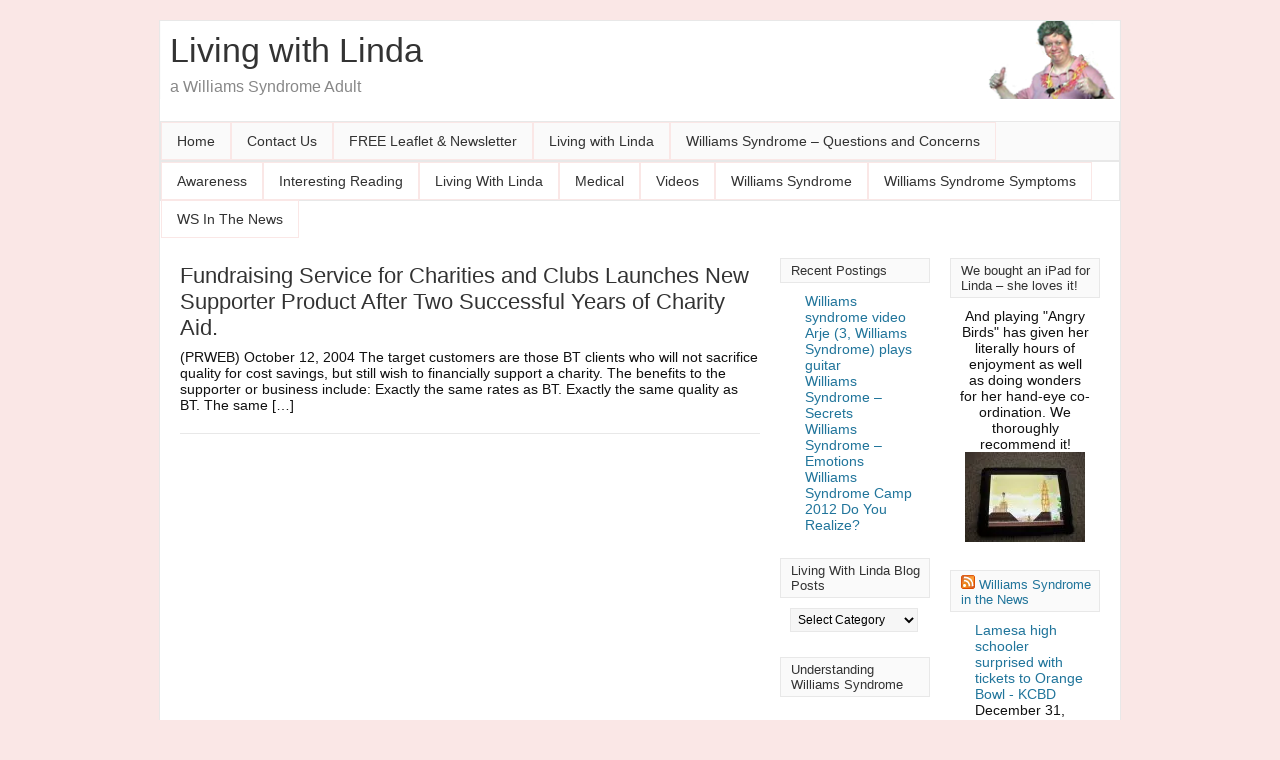

--- FILE ---
content_type: text/html; charset=UTF-8
request_url: https://williamssyndromeadult.com/tag/launches/
body_size: 30507
content:
<!DOCTYPE HTML>
<html lang="en-GB">
<head>
<meta charset="UTF-8" />
<link rel="profile" href="https://gmpg.org/xfn/11" />
<title>| Living with Linda</title>
<link rel="Shortcut Icon" href="https://williamssyndromeadult.com/wp-content/themes/catalyst/images/favicon.png" type="image/x-icon" />
<meta name='robots' content='index, follow, max-image-preview:large, max-snippet:-1, max-video-preview:-1' />
	<style>img:is([sizes="auto" i], [sizes^="auto," i]) { contain-intrinsic-size: 3000px 1500px }</style>
	
	<!-- This site is optimized with the Yoast SEO plugin v26.7 - https://yoast.com/wordpress/plugins/seo/ -->
	<link rel="canonical" href="https://williamssyndromeadult.com/tag/launches/" />
	<script type="application/ld+json" class="yoast-schema-graph">{"@context":"https://schema.org","@graph":[{"@type":"CollectionPage","@id":"https://williamssyndromeadult.com/tag/launches/","url":"https://williamssyndromeadult.com/tag/launches/","name":"| Living with Linda","isPartOf":{"@id":"https://williamssyndromeadult.com/#website"},"breadcrumb":{"@id":"https://williamssyndromeadult.com/tag/launches/#breadcrumb"},"inLanguage":"en-GB"},{"@type":"BreadcrumbList","@id":"https://williamssyndromeadult.com/tag/launches/#breadcrumb","itemListElement":[{"@type":"ListItem","position":1,"name":"Home","item":"https://williamssyndromeadult.com/"},{"@type":"ListItem","position":2,"name":"Launches"}]},{"@type":"WebSite","@id":"https://williamssyndromeadult.com/#website","url":"https://williamssyndromeadult.com/","name":"Living with Linda","description":"a Williams Syndrome Adult","potentialAction":[{"@type":"SearchAction","target":{"@type":"EntryPoint","urlTemplate":"https://williamssyndromeadult.com/?s={search_term_string}"},"query-input":{"@type":"PropertyValueSpecification","valueRequired":true,"valueName":"search_term_string"}}],"inLanguage":"en-GB"}]}</script>
	<!-- / Yoast SEO plugin. -->


<link rel='dns-prefetch' href='//v0.wordpress.com' />
<link rel='preconnect' href='//i0.wp.com' />
<link rel="alternate" type="application/rss+xml" title="Living with Linda &raquo; Feed" href="https://williamssyndromeadult.com/feed/" />
<link rel="alternate" type="application/rss+xml" title="Living with Linda &raquo; Comments Feed" href="https://williamssyndromeadult.com/comments/feed/" />
<link rel="alternate" type="application/rss+xml" title="Living with Linda &raquo; Launches Tag Feed" href="https://williamssyndromeadult.com/tag/launches/feed/" />
<script type="text/javascript">
/* <![CDATA[ */
window._wpemojiSettings = {"baseUrl":"https:\/\/s.w.org\/images\/core\/emoji\/15.0.3\/72x72\/","ext":".png","svgUrl":"https:\/\/s.w.org\/images\/core\/emoji\/15.0.3\/svg\/","svgExt":".svg","source":{"concatemoji":"https:\/\/williamssyndromeadult.com\/wp-includes\/js\/wp-emoji-release.min.js?ver=a4cd614826dc0e5a435c88a43ab14340"}};
/*! This file is auto-generated */
!function(i,n){var o,s,e;function c(e){try{var t={supportTests:e,timestamp:(new Date).valueOf()};sessionStorage.setItem(o,JSON.stringify(t))}catch(e){}}function p(e,t,n){e.clearRect(0,0,e.canvas.width,e.canvas.height),e.fillText(t,0,0);var t=new Uint32Array(e.getImageData(0,0,e.canvas.width,e.canvas.height).data),r=(e.clearRect(0,0,e.canvas.width,e.canvas.height),e.fillText(n,0,0),new Uint32Array(e.getImageData(0,0,e.canvas.width,e.canvas.height).data));return t.every(function(e,t){return e===r[t]})}function u(e,t,n){switch(t){case"flag":return n(e,"\ud83c\udff3\ufe0f\u200d\u26a7\ufe0f","\ud83c\udff3\ufe0f\u200b\u26a7\ufe0f")?!1:!n(e,"\ud83c\uddfa\ud83c\uddf3","\ud83c\uddfa\u200b\ud83c\uddf3")&&!n(e,"\ud83c\udff4\udb40\udc67\udb40\udc62\udb40\udc65\udb40\udc6e\udb40\udc67\udb40\udc7f","\ud83c\udff4\u200b\udb40\udc67\u200b\udb40\udc62\u200b\udb40\udc65\u200b\udb40\udc6e\u200b\udb40\udc67\u200b\udb40\udc7f");case"emoji":return!n(e,"\ud83d\udc26\u200d\u2b1b","\ud83d\udc26\u200b\u2b1b")}return!1}function f(e,t,n){var r="undefined"!=typeof WorkerGlobalScope&&self instanceof WorkerGlobalScope?new OffscreenCanvas(300,150):i.createElement("canvas"),a=r.getContext("2d",{willReadFrequently:!0}),o=(a.textBaseline="top",a.font="600 32px Arial",{});return e.forEach(function(e){o[e]=t(a,e,n)}),o}function t(e){var t=i.createElement("script");t.src=e,t.defer=!0,i.head.appendChild(t)}"undefined"!=typeof Promise&&(o="wpEmojiSettingsSupports",s=["flag","emoji"],n.supports={everything:!0,everythingExceptFlag:!0},e=new Promise(function(e){i.addEventListener("DOMContentLoaded",e,{once:!0})}),new Promise(function(t){var n=function(){try{var e=JSON.parse(sessionStorage.getItem(o));if("object"==typeof e&&"number"==typeof e.timestamp&&(new Date).valueOf()<e.timestamp+604800&&"object"==typeof e.supportTests)return e.supportTests}catch(e){}return null}();if(!n){if("undefined"!=typeof Worker&&"undefined"!=typeof OffscreenCanvas&&"undefined"!=typeof URL&&URL.createObjectURL&&"undefined"!=typeof Blob)try{var e="postMessage("+f.toString()+"("+[JSON.stringify(s),u.toString(),p.toString()].join(",")+"));",r=new Blob([e],{type:"text/javascript"}),a=new Worker(URL.createObjectURL(r),{name:"wpTestEmojiSupports"});return void(a.onmessage=function(e){c(n=e.data),a.terminate(),t(n)})}catch(e){}c(n=f(s,u,p))}t(n)}).then(function(e){for(var t in e)n.supports[t]=e[t],n.supports.everything=n.supports.everything&&n.supports[t],"flag"!==t&&(n.supports.everythingExceptFlag=n.supports.everythingExceptFlag&&n.supports[t]);n.supports.everythingExceptFlag=n.supports.everythingExceptFlag&&!n.supports.flag,n.DOMReady=!1,n.readyCallback=function(){n.DOMReady=!0}}).then(function(){return e}).then(function(){var e;n.supports.everything||(n.readyCallback(),(e=n.source||{}).concatemoji?t(e.concatemoji):e.wpemoji&&e.twemoji&&(t(e.twemoji),t(e.wpemoji)))}))}((window,document),window._wpemojiSettings);
/* ]]> */
</script>
<style type="text/css" media="all">
.wpautoterms-footer{background-color:#ffffff;text-align:center;}
.wpautoterms-footer a{color:#000000;font-family:Arial, sans-serif;font-size:14px;}
.wpautoterms-footer .separator{color:#cccccc;font-family:Arial, sans-serif;font-size:14px;}</style>
<link rel='stylesheet' id='catalyst_dynamik_stylesheet-css' href='https://williamssyndromeadult.com/wp-content/themes/dynamik/css/dynamik.css?ver=1377785675' type='text/css' media='all' />
<style id='wp-emoji-styles-inline-css' type='text/css'>

	img.wp-smiley, img.emoji {
		display: inline !important;
		border: none !important;
		box-shadow: none !important;
		height: 1em !important;
		width: 1em !important;
		margin: 0 0.07em !important;
		vertical-align: -0.1em !important;
		background: none !important;
		padding: 0 !important;
	}
</style>
<link rel='stylesheet' id='wp-block-library-css' href='https://williamssyndromeadult.com/wp-includes/css/dist/block-library/style.min.css?ver=a4cd614826dc0e5a435c88a43ab14340' type='text/css' media='all' />
<link rel='stylesheet' id='mediaelement-css' href='https://williamssyndromeadult.com/wp-includes/js/mediaelement/mediaelementplayer-legacy.min.css?ver=4.2.17' type='text/css' media='all' />
<link rel='stylesheet' id='wp-mediaelement-css' href='https://williamssyndromeadult.com/wp-includes/js/mediaelement/wp-mediaelement.min.css?ver=a4cd614826dc0e5a435c88a43ab14340' type='text/css' media='all' />
<style id='jetpack-sharing-buttons-style-inline-css' type='text/css'>
.jetpack-sharing-buttons__services-list{display:flex;flex-direction:row;flex-wrap:wrap;gap:0;list-style-type:none;margin:5px;padding:0}.jetpack-sharing-buttons__services-list.has-small-icon-size{font-size:12px}.jetpack-sharing-buttons__services-list.has-normal-icon-size{font-size:16px}.jetpack-sharing-buttons__services-list.has-large-icon-size{font-size:24px}.jetpack-sharing-buttons__services-list.has-huge-icon-size{font-size:36px}@media print{.jetpack-sharing-buttons__services-list{display:none!important}}.editor-styles-wrapper .wp-block-jetpack-sharing-buttons{gap:0;padding-inline-start:0}ul.jetpack-sharing-buttons__services-list.has-background{padding:1.25em 2.375em}
</style>
<style id='classic-theme-styles-inline-css' type='text/css'>
/*! This file is auto-generated */
.wp-block-button__link{color:#fff;background-color:#32373c;border-radius:9999px;box-shadow:none;text-decoration:none;padding:calc(.667em + 2px) calc(1.333em + 2px);font-size:1.125em}.wp-block-file__button{background:#32373c;color:#fff;text-decoration:none}
</style>
<style id='global-styles-inline-css' type='text/css'>
:root{--wp--preset--aspect-ratio--square: 1;--wp--preset--aspect-ratio--4-3: 4/3;--wp--preset--aspect-ratio--3-4: 3/4;--wp--preset--aspect-ratio--3-2: 3/2;--wp--preset--aspect-ratio--2-3: 2/3;--wp--preset--aspect-ratio--16-9: 16/9;--wp--preset--aspect-ratio--9-16: 9/16;--wp--preset--color--black: #000000;--wp--preset--color--cyan-bluish-gray: #abb8c3;--wp--preset--color--white: #ffffff;--wp--preset--color--pale-pink: #f78da7;--wp--preset--color--vivid-red: #cf2e2e;--wp--preset--color--luminous-vivid-orange: #ff6900;--wp--preset--color--luminous-vivid-amber: #fcb900;--wp--preset--color--light-green-cyan: #7bdcb5;--wp--preset--color--vivid-green-cyan: #00d084;--wp--preset--color--pale-cyan-blue: #8ed1fc;--wp--preset--color--vivid-cyan-blue: #0693e3;--wp--preset--color--vivid-purple: #9b51e0;--wp--preset--gradient--vivid-cyan-blue-to-vivid-purple: linear-gradient(135deg,rgba(6,147,227,1) 0%,rgb(155,81,224) 100%);--wp--preset--gradient--light-green-cyan-to-vivid-green-cyan: linear-gradient(135deg,rgb(122,220,180) 0%,rgb(0,208,130) 100%);--wp--preset--gradient--luminous-vivid-amber-to-luminous-vivid-orange: linear-gradient(135deg,rgba(252,185,0,1) 0%,rgba(255,105,0,1) 100%);--wp--preset--gradient--luminous-vivid-orange-to-vivid-red: linear-gradient(135deg,rgba(255,105,0,1) 0%,rgb(207,46,46) 100%);--wp--preset--gradient--very-light-gray-to-cyan-bluish-gray: linear-gradient(135deg,rgb(238,238,238) 0%,rgb(169,184,195) 100%);--wp--preset--gradient--cool-to-warm-spectrum: linear-gradient(135deg,rgb(74,234,220) 0%,rgb(151,120,209) 20%,rgb(207,42,186) 40%,rgb(238,44,130) 60%,rgb(251,105,98) 80%,rgb(254,248,76) 100%);--wp--preset--gradient--blush-light-purple: linear-gradient(135deg,rgb(255,206,236) 0%,rgb(152,150,240) 100%);--wp--preset--gradient--blush-bordeaux: linear-gradient(135deg,rgb(254,205,165) 0%,rgb(254,45,45) 50%,rgb(107,0,62) 100%);--wp--preset--gradient--luminous-dusk: linear-gradient(135deg,rgb(255,203,112) 0%,rgb(199,81,192) 50%,rgb(65,88,208) 100%);--wp--preset--gradient--pale-ocean: linear-gradient(135deg,rgb(255,245,203) 0%,rgb(182,227,212) 50%,rgb(51,167,181) 100%);--wp--preset--gradient--electric-grass: linear-gradient(135deg,rgb(202,248,128) 0%,rgb(113,206,126) 100%);--wp--preset--gradient--midnight: linear-gradient(135deg,rgb(2,3,129) 0%,rgb(40,116,252) 100%);--wp--preset--font-size--small: 13px;--wp--preset--font-size--medium: 20px;--wp--preset--font-size--large: 36px;--wp--preset--font-size--x-large: 42px;--wp--preset--spacing--20: 0.44rem;--wp--preset--spacing--30: 0.67rem;--wp--preset--spacing--40: 1rem;--wp--preset--spacing--50: 1.5rem;--wp--preset--spacing--60: 2.25rem;--wp--preset--spacing--70: 3.38rem;--wp--preset--spacing--80: 5.06rem;--wp--preset--shadow--natural: 6px 6px 9px rgba(0, 0, 0, 0.2);--wp--preset--shadow--deep: 12px 12px 50px rgba(0, 0, 0, 0.4);--wp--preset--shadow--sharp: 6px 6px 0px rgba(0, 0, 0, 0.2);--wp--preset--shadow--outlined: 6px 6px 0px -3px rgba(255, 255, 255, 1), 6px 6px rgba(0, 0, 0, 1);--wp--preset--shadow--crisp: 6px 6px 0px rgba(0, 0, 0, 1);}:where(.is-layout-flex){gap: 0.5em;}:where(.is-layout-grid){gap: 0.5em;}body .is-layout-flex{display: flex;}.is-layout-flex{flex-wrap: wrap;align-items: center;}.is-layout-flex > :is(*, div){margin: 0;}body .is-layout-grid{display: grid;}.is-layout-grid > :is(*, div){margin: 0;}:where(.wp-block-columns.is-layout-flex){gap: 2em;}:where(.wp-block-columns.is-layout-grid){gap: 2em;}:where(.wp-block-post-template.is-layout-flex){gap: 1.25em;}:where(.wp-block-post-template.is-layout-grid){gap: 1.25em;}.has-black-color{color: var(--wp--preset--color--black) !important;}.has-cyan-bluish-gray-color{color: var(--wp--preset--color--cyan-bluish-gray) !important;}.has-white-color{color: var(--wp--preset--color--white) !important;}.has-pale-pink-color{color: var(--wp--preset--color--pale-pink) !important;}.has-vivid-red-color{color: var(--wp--preset--color--vivid-red) !important;}.has-luminous-vivid-orange-color{color: var(--wp--preset--color--luminous-vivid-orange) !important;}.has-luminous-vivid-amber-color{color: var(--wp--preset--color--luminous-vivid-amber) !important;}.has-light-green-cyan-color{color: var(--wp--preset--color--light-green-cyan) !important;}.has-vivid-green-cyan-color{color: var(--wp--preset--color--vivid-green-cyan) !important;}.has-pale-cyan-blue-color{color: var(--wp--preset--color--pale-cyan-blue) !important;}.has-vivid-cyan-blue-color{color: var(--wp--preset--color--vivid-cyan-blue) !important;}.has-vivid-purple-color{color: var(--wp--preset--color--vivid-purple) !important;}.has-black-background-color{background-color: var(--wp--preset--color--black) !important;}.has-cyan-bluish-gray-background-color{background-color: var(--wp--preset--color--cyan-bluish-gray) !important;}.has-white-background-color{background-color: var(--wp--preset--color--white) !important;}.has-pale-pink-background-color{background-color: var(--wp--preset--color--pale-pink) !important;}.has-vivid-red-background-color{background-color: var(--wp--preset--color--vivid-red) !important;}.has-luminous-vivid-orange-background-color{background-color: var(--wp--preset--color--luminous-vivid-orange) !important;}.has-luminous-vivid-amber-background-color{background-color: var(--wp--preset--color--luminous-vivid-amber) !important;}.has-light-green-cyan-background-color{background-color: var(--wp--preset--color--light-green-cyan) !important;}.has-vivid-green-cyan-background-color{background-color: var(--wp--preset--color--vivid-green-cyan) !important;}.has-pale-cyan-blue-background-color{background-color: var(--wp--preset--color--pale-cyan-blue) !important;}.has-vivid-cyan-blue-background-color{background-color: var(--wp--preset--color--vivid-cyan-blue) !important;}.has-vivid-purple-background-color{background-color: var(--wp--preset--color--vivid-purple) !important;}.has-black-border-color{border-color: var(--wp--preset--color--black) !important;}.has-cyan-bluish-gray-border-color{border-color: var(--wp--preset--color--cyan-bluish-gray) !important;}.has-white-border-color{border-color: var(--wp--preset--color--white) !important;}.has-pale-pink-border-color{border-color: var(--wp--preset--color--pale-pink) !important;}.has-vivid-red-border-color{border-color: var(--wp--preset--color--vivid-red) !important;}.has-luminous-vivid-orange-border-color{border-color: var(--wp--preset--color--luminous-vivid-orange) !important;}.has-luminous-vivid-amber-border-color{border-color: var(--wp--preset--color--luminous-vivid-amber) !important;}.has-light-green-cyan-border-color{border-color: var(--wp--preset--color--light-green-cyan) !important;}.has-vivid-green-cyan-border-color{border-color: var(--wp--preset--color--vivid-green-cyan) !important;}.has-pale-cyan-blue-border-color{border-color: var(--wp--preset--color--pale-cyan-blue) !important;}.has-vivid-cyan-blue-border-color{border-color: var(--wp--preset--color--vivid-cyan-blue) !important;}.has-vivid-purple-border-color{border-color: var(--wp--preset--color--vivid-purple) !important;}.has-vivid-cyan-blue-to-vivid-purple-gradient-background{background: var(--wp--preset--gradient--vivid-cyan-blue-to-vivid-purple) !important;}.has-light-green-cyan-to-vivid-green-cyan-gradient-background{background: var(--wp--preset--gradient--light-green-cyan-to-vivid-green-cyan) !important;}.has-luminous-vivid-amber-to-luminous-vivid-orange-gradient-background{background: var(--wp--preset--gradient--luminous-vivid-amber-to-luminous-vivid-orange) !important;}.has-luminous-vivid-orange-to-vivid-red-gradient-background{background: var(--wp--preset--gradient--luminous-vivid-orange-to-vivid-red) !important;}.has-very-light-gray-to-cyan-bluish-gray-gradient-background{background: var(--wp--preset--gradient--very-light-gray-to-cyan-bluish-gray) !important;}.has-cool-to-warm-spectrum-gradient-background{background: var(--wp--preset--gradient--cool-to-warm-spectrum) !important;}.has-blush-light-purple-gradient-background{background: var(--wp--preset--gradient--blush-light-purple) !important;}.has-blush-bordeaux-gradient-background{background: var(--wp--preset--gradient--blush-bordeaux) !important;}.has-luminous-dusk-gradient-background{background: var(--wp--preset--gradient--luminous-dusk) !important;}.has-pale-ocean-gradient-background{background: var(--wp--preset--gradient--pale-ocean) !important;}.has-electric-grass-gradient-background{background: var(--wp--preset--gradient--electric-grass) !important;}.has-midnight-gradient-background{background: var(--wp--preset--gradient--midnight) !important;}.has-small-font-size{font-size: var(--wp--preset--font-size--small) !important;}.has-medium-font-size{font-size: var(--wp--preset--font-size--medium) !important;}.has-large-font-size{font-size: var(--wp--preset--font-size--large) !important;}.has-x-large-font-size{font-size: var(--wp--preset--font-size--x-large) !important;}
:where(.wp-block-post-template.is-layout-flex){gap: 1.25em;}:where(.wp-block-post-template.is-layout-grid){gap: 1.25em;}
:where(.wp-block-columns.is-layout-flex){gap: 2em;}:where(.wp-block-columns.is-layout-grid){gap: 2em;}
:root :where(.wp-block-pullquote){font-size: 1.5em;line-height: 1.6;}
</style>
<link rel='stylesheet' id='wpautoterms_css-css' href='https://williamssyndromeadult.com/wp-content/plugins/auto-terms-of-service-and-privacy-policy/css/wpautoterms.css?ver=a4cd614826dc0e5a435c88a43ab14340' type='text/css' media='all' />
<script type="text/javascript" src="https://williamssyndromeadult.com/wp-includes/js/jquery/jquery.min.js?ver=3.7.1" id="jquery-core-js"></script>
<script type="text/javascript" src="https://williamssyndromeadult.com/wp-includes/js/jquery/jquery-migrate.min.js?ver=3.4.1" id="jquery-migrate-js"></script>
<script type="text/javascript" src="https://williamssyndromeadult.com/wp-includes/js/dist/dom-ready.min.js?ver=f77871ff7694fffea381" id="wp-dom-ready-js"></script>
<script type="text/javascript" src="https://williamssyndromeadult.com/wp-content/plugins/auto-terms-of-service-and-privacy-policy/js/base.js?ver=3.0.4" id="wpautoterms_base-js"></script>
<link rel="pingback" href="https://williamssyndromeadult.com/xmlrpc.php" />
<link rel="https://api.w.org/" href="https://williamssyndromeadult.com/wp-json/" /><link rel="alternate" title="JSON" type="application/json" href="https://williamssyndromeadult.com/wp-json/wp/v2/tags/99" />
<!-- Jetpack Open Graph Tags -->
<meta property="og:type" content="website" />
<meta property="og:title" content="| Living with Linda" />
<meta property="og:url" content="https://williamssyndromeadult.com/tag/launches/" />
<meta property="og:site_name" content="Living with Linda" />
<meta property="og:image" content="https://s0.wp.com/i/blank.jpg" />
<meta property="og:image:width" content="200" />
<meta property="og:image:height" content="200" />
<meta property="og:image:alt" content="" />
<meta property="og:locale" content="en_GB" />

<!-- End Jetpack Open Graph Tags -->
<!--[if lt IE 9]>
<script src="https://williamssyndromeadult.com/wp-content/themes/catalyst/lib/js/html5.js" type="text/javascript"></script>
<![endif]-->
	
</head>

<body data-rsssl=1 class="archive tag tag-launches tag-99 mac chrome double-right-sidebar catalyst_default header-left-full-width">

<div id="wrap" class="clearfix">
<div id="header-wrap">
<header id="header" role="banner">
<div id="header-left">
<p id="title"><a href="https://williamssyndromeadult.com/" title="Living with Linda">Living with Linda</a></p><p id="tagline">a Williams Syndrome Adult</p></div>
</header>
</div>
<div id="navbar-1-wrap"><nav id="navbar-1" class="clearfix" role="navigation"><div id="navbar-1-left"><ul id="nav-1" class="nav-1"><li class="home"><a href="https://williamssyndromeadult.com/" title="Home">Home</a></li><li class="page_item page-item-35"><a href="https://williamssyndromeadult.com/contact-us/">Contact Us</a></li><li class="page_item page-item-232"><a href="https://williamssyndromeadult.com/freenewsletter/">FREE Leaflet &#038; Newsletter</a></li><li class="page_item page-item-909"><a href="https://williamssyndromeadult.com/living-with-linda/">Living with Linda</a></li><li class="page_item page-item-125"><a href="https://williamssyndromeadult.com/">Williams Syndrome – Questions and Concerns</a></li></ul></div></nav></div>
<div id="navbar-2-wrap"><nav id="navbar-2" class="clearfix" role="navigation"><div id="navbar-2-left"><ul id="nav-2" class="nav-2"><li class="cat-item cat-item-87"><a href="https://williamssyndromeadult.com/category/awareness/">Awareness</a></li><li class="cat-item cat-item-26"><a href="https://williamssyndromeadult.com/category/interesting-reading/">Interesting Reading</a></li><li class="cat-item cat-item-27"><a href="https://williamssyndromeadult.com/category/living-with-linda/">Living With Linda</a></li><li class="cat-item cat-item-5"><a href="https://williamssyndromeadult.com/category/medical/">Medical</a></li><li class="cat-item cat-item-292"><a href="https://williamssyndromeadult.com/category/videos/">Videos</a></li><li class="cat-item cat-item-3"><a href="https://williamssyndromeadult.com/category/williams-syndrome/">Williams Syndrome</a></li><li class="cat-item cat-item-4"><a href="https://williamssyndromeadult.com/category/williams-syndrome-symptoms/">Williams Syndrome Symptoms</a></li><li class="cat-item cat-item-89"><a href="https://williamssyndromeadult.com/category/ws-in-the-news/">WS In The News</a></li></ul></div></nav></div>

		<div id="container-wrap">
		
			
			<div id="container">
			
							
				<div id="content-sidebar-wrap">
				
										
					<div id="content-wrap">

												
						<div id="content" class="hfeed" role="main">
						
							
		
		
	<article class="post-590 post type-post status-publish format-standard hentry category-ws-in-the-news tag-after tag-aid tag-charities tag-charity tag-clubs tag-fundraising tag-launches tag-product tag-service tag-successful tag-supporter tag-years">
	
		<header class="entry-header">
						<h2 class="entry-title"><a href="https://williamssyndromeadult.com/ws-in-the-news/fundraising-service-for-charities-and-clubs-launches-new-supporter-product-after-two-successful-years-of-charity-aid/" rel="bookmark">Fundraising Service for Charities and Clubs Launches New Supporter Product After Two Successful Years of Charity Aid.</a></h2>

			<div class="byline-meta"></div>		</header>
		
				<div class="entry-content">
		<p>(PRWEB) October 12, 2004 The target customers are those BT clients who will not sacrifice quality for cost savings, but still wish to financially support a charity. &#13; The benefits to the supporter or business include: &#13; Exactly the same rates as BT. &#13; &#13; Exactly the same quality as BT. &#13; &#13; The same [&hellip;]</p>
		</div>
		<footer class="post-meta"><p></p></footer>		
	</article>
		
	
	
						</div><!-- end #content -->
						
						<div style="clear:both;"></div>
						
						
					</div><!-- end #content-wrap -->
					
					<div id="dual-sidebar-outer">
<div id="dual-sidebar-inner">
	<div id="sidebar-1-wrap">
				<div id="sidebar-1" role="complementary">
			
		<aside id="recent-posts-3" class="widget widget_recent_entries"><div class="widget-wrap">
		<h4 class="widgettitle">Recent Postings</h4>

		<ul>
											<li>
					<a href="https://williamssyndromeadult.com/videos/williams-syndrome-video/">Williams syndrome video</a>
									</li>
											<li>
					<a href="https://williamssyndromeadult.com/videos/arje-3-williams-syndrome-plays-guitar/">Arje (3, Williams Syndrome) plays guitar</a>
									</li>
											<li>
					<a href="https://williamssyndromeadult.com/videos/williams-syndrome-secrets/">Williams Syndrome &#8211; Secrets</a>
									</li>
											<li>
					<a href="https://williamssyndromeadult.com/videos/williams-syndrome-emotions/">Williams Syndrome &#8211; Emotions</a>
									</li>
											<li>
					<a href="https://williamssyndromeadult.com/videos/williams-syndrome-camp-2012-do-you-realize/">Williams Syndrome Camp 2012 Do You Realize?</a>
									</li>
					</ul>

		</div></aside>
<aside id="categories-3" class="widget widget_categories"><div class="widget-wrap"><h4 class="widgettitle">Living With Linda Blog Posts</h4>
<form action="https://williamssyndromeadult.com" method="get"><label class="screen-reader-text" for="cat">Living With Linda Blog Posts</label><select  name='cat' id='cat' class='postform'>
	<option value='-1'>Select Category</option>
	<option class="level-0" value="87">Awareness&nbsp;&nbsp;(1)</option>
	<option class="level-0" value="26">Interesting Reading&nbsp;&nbsp;(3)</option>
	<option class="level-0" value="27">Living With Linda&nbsp;&nbsp;(70)</option>
	<option class="level-0" value="5">Medical&nbsp;&nbsp;(9)</option>
	<option class="level-0" value="292">Videos&nbsp;&nbsp;(17)</option>
	<option class="level-0" value="3">Williams Syndrome&nbsp;&nbsp;(10)</option>
	<option class="level-0" value="4">Williams Syndrome Symptoms&nbsp;&nbsp;(15)</option>
	<option class="level-0" value="89">WS In The News&nbsp;&nbsp;(11)</option>
</select>
</form><script type="text/javascript">
/* <![CDATA[ */

(function() {
	var dropdown = document.getElementById( "cat" );
	function onCatChange() {
		if ( dropdown.options[ dropdown.selectedIndex ].value > 0 ) {
			dropdown.parentNode.submit();
		}
	}
	dropdown.onchange = onCatChange;
})();

/* ]]> */
</script>
</div></aside>
<aside id="text-7" class="widget widget_text"><div class="widget-wrap"><h4 class="widgettitle">Understanding Williams Syndrome</h4>
			<div class="textwidget"><?php admaster_ad("UnderstandingWSKindle"); ?></div>
		</div></aside>
		</div><!-- end #sidebar-1 -->
		<div style="clear:both;"></div>
			</div><!-- end #sidebar-1-wrap -->
	<div id="sidebar-2-wrap">
				<div id="sidebar-2" role="complementary">
			<aside id="text-3" class="widget widget_text"><div class="widget-wrap"><h4 class="widgettitle">We bought an iPad for Linda &#8211; she loves it!</h4>
			<div class="textwidget"><div align="center"><?php admaster_ad("iPad"); ?>
<P>And playing &quot;Angry Birds&quot; has given her literally hours of enjoyment as well as doing wonders for her hand-eye co-ordination. We thoroughly recommend it!
<P><p><A href="http://www.amazon.com/gp/product/B002C7481G?ie=UTF8&tag=geneandyou-20&linkCode=as2&camp=1789&creative=390957&creativeASIN=B002C7481G"><IMG data-recalc-dims="1" border="0" src="https://i0.wp.com/williamssyndromeadult.com/wp-content/uploads/ipad-with-angry-birds.jpg"></A><IMG src="https://www.assoc-amazon.com/e/ir?t=geneandyou-20&l=as2&o=1&a=B002C7481G" width="1" height="1" border="0" alt="" style="border:none !important; margin:0px !important;"/></p></div></div>
		</div></aside>
<aside id="rss-3" class="widget widget_rss"><div class="widget-wrap"><h4 class="widgettitle"><a class="rsswidget rss-widget-feed" href="http://news.google.com/news?hl=en&#038;ned=us&#038;q=%22williams%20syndrome%22&#038;ie=UTF-8&#038;nolr=1&#038;output=rss&#038;num=10"><img class="rss-widget-icon" style="border:0" width="14" height="14" src="https://williamssyndromeadult.com/wp-includes/images/rss.png" alt="RSS" loading="lazy" /></a> <a class="rsswidget rss-widget-title" href="https://news.google.com/search?hl=en-US&#038;q=%22williams+syndrome%22&#038;ie=UTF-8&#038;nolr=1&#038;num=10&#038;gl=US&#038;ceid=US:en">Williams Syndrome in the News</a></h4>
<ul><li><a class='rsswidget' href='https://news.google.com/rss/articles/[base64]?oc=5'>Lamesa high schooler surprised with tickets to Orange Bowl - KCBD</a> <span class="rss-date">December 31, 2025</span><div class="rssSummary">Lamesa high schooler surprised with tickets to Orange Bowl  KCBD</div></li><li><a class='rsswidget' href='https://news.google.com/rss/articles/[base64]?oc=5'>Mill Creek Grad Holden Cammarata Runs 100-Mile Day for Williams Syndrome - Gwinnett Daily Post</a> <span class="rss-date">December 14, 2025</span><div class="rssSummary">Mill Creek Grad Holden Cammarata Runs 100-Mile Day for Williams Syndrome  Gwinnett Daily Post</div></li><li><a class='rsswidget' href='https://news.google.com/rss/articles/[base64]?oc=5'>Gwinnett man finishes 100-mile run to honor friend with rare genetic disorder - FOX 5 Atlanta</a> <span class="rss-date">December 11, 2025</span><div class="rssSummary">Gwinnett man finishes 100-mile run to honor friend with rare genetic disorder  FOX 5 Atlanta</div></li></ul></div></aside>
		</div><!-- end #sidebar-2 -->
		<div style="clear:both;"></div>
			</div><!-- end #sidebar-2-wrap -->
</div><!-- end #dual-sidebar-inner -->
<div style="clear:both;"></div>
</div><!-- end #dual-sidebar-outer -->

				</div><!-- end #content-sidebar-wrap -->
				
								
			</div><!-- end #container -->
			
			<div style="clear:both;"></div>
			
						
		</div><!-- end #container-wrap -->
		
		<div style="clear:both;"></div>

		<div id="footer-wrap">
<footer id="footer" class="clearfix" role="contentinfo">

</footer>
</div>
</div><!-- end #wrap -->

</body>

</html>